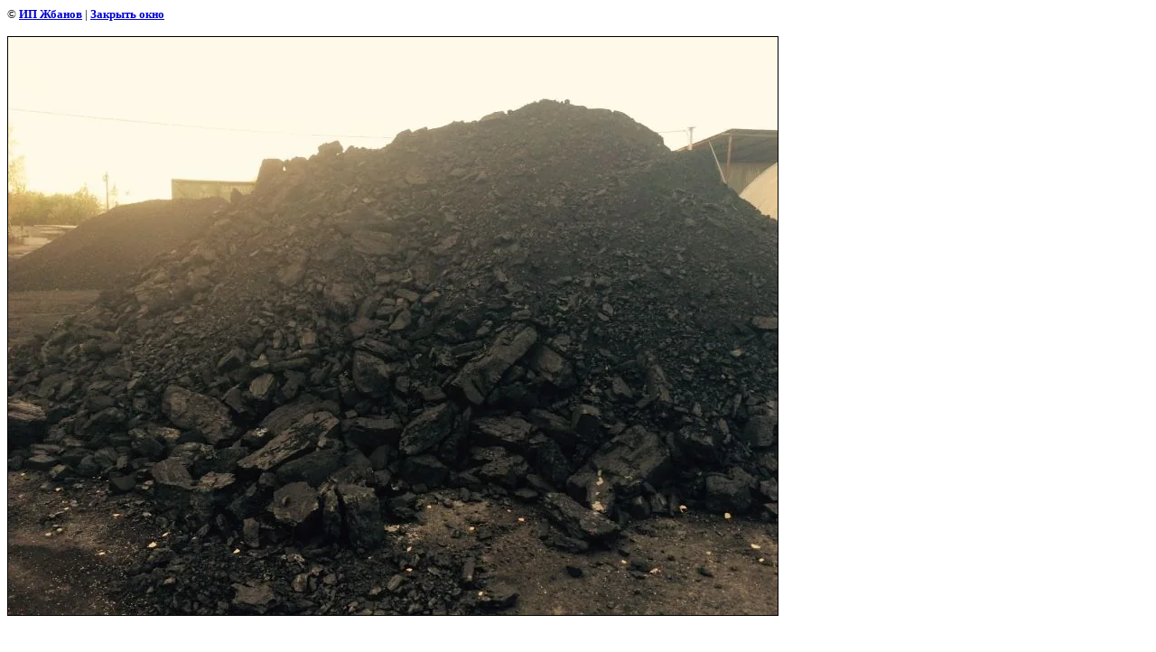

--- FILE ---
content_type: text/html; charset=utf-8
request_url: https://osnova-cement.ru/gallery?view=188206803
body_size: 1963
content:
<html>
<head>
<meta name="yandex-verification" content="31d792a4e4ee4ec2" />
<meta name="google-site-verification" content="lrjyU2izsuYTGyBehE5buDRE4trswQjzzyDR-rdc880" />

            <!-- 46b9544ffa2e5e73c3c971fe2ede35a5 -->
            <script src='/shared/s3/js/lang/ru.js'></script>
            <script src='/shared/s3/js/common.min.js'></script>
        <link rel='stylesheet' type='text/css' href='/shared/s3/css/calendar.css' /><link rel='stylesheet' type='text/css' href='/shared/highslide-4.1.13/highslide.min.css'/>
<script type='text/javascript' src='/shared/highslide-4.1.13/highslide.packed.js'></script>
<script type='text/javascript'>
hs.graphicsDir = '/shared/highslide-4.1.13/graphics/';
hs.outlineType = null;
hs.showCredits = false;
hs.lang={cssDirection:'ltr',loadingText:'Загрузка...',loadingTitle:'Кликните чтобы отменить',focusTitle:'Нажмите чтобы перенести вперёд',fullExpandTitle:'Увеличить',fullExpandText:'Полноэкранный',previousText:'Предыдущий',previousTitle:'Назад (стрелка влево)',nextText:'Далее',nextTitle:'Далее (стрелка вправо)',moveTitle:'Передвинуть',moveText:'Передвинуть',closeText:'Закрыть',closeTitle:'Закрыть (Esc)',resizeTitle:'Восстановить размер',playText:'Слайд-шоу',playTitle:'Слайд-шоу (пробел)',pauseText:'Пауза',pauseTitle:'Приостановить слайд-шоу (пробел)',number:'Изображение %1/%2',restoreTitle:'Нажмите чтобы посмотреть картинку, используйте мышь для перетаскивания. Используйте клавиши вперёд и назад'};</script>
<link rel="canonical" href="https://osnova-cement.ru/gallery"><title> | Фотогалерея. Цемент оптом г. Омск</title>
<link href="/t/v2/images/styles.css" rel="stylesheet" type="text/css">
<meta name="description" content=" | ИП Жбанов предлагает цемент оптом, портландцемент, ШПЦ 400, портландцемент ПЦ 500-Д0 в г. Омск">
<meta name="keywords" content=" | Цемент оптом, портландцемент, ШПЦ 400, портландцемент ПЦ 500-Д0 г. Омск">
<meta name="robots" content="all">
<meta name="revisit-after" content="31 days">
<meta http-equiv="Content-Type" content="text/html; charset=UTF-8">
<meta name="viewport" content="width=device-width, initial-scale=1.0, maximum-scale=1.0, user-scalable=no">
</head>

<body bgcolor="#ffffff" text="#000000">

<style>
body, td { font-size:13px; font-family:verdana; }
img { border: 1px solid #c0c0c0; max-width: 100%;width: auto;height: auto;}
a.back { font-weight: bold; color: #0000cc; text-decoration: underline; }
</style>


&copy; <a class="back" href="http://osnova-cement.ru/">ИП Жбанов</a> | <a class="back" href="javascript:window.close();">Закрыть окно</a> 

<h3></h3>

<img style="border: 1px solid black" src="/d/image-19-09-15-02-36.jpg">

<br><br clear=all>



<br><br clear=all>

&copy; <a class="back" href="http://osnova-cement.ru/">ИП Жбанов</a>
<br><br clear=all>


<!-- assets.bottom -->
<!-- </noscript></script></style> -->
<script src="/my/s3/js/site.min.js?1768462484" ></script>
<script src="/my/s3/js/site/defender.min.js?1768462484" ></script>
<script src="https://cp.onicon.ru/loader/543c7b6472d22cd1660000d5.js" data-auto async></script>
<script >/*<![CDATA[*/
var megacounter_key="b657cb8b2facc8626dfb03bc52f35ddb";
(function(d){
    var s = d.createElement("script");
    s.src = "//counter.megagroup.ru/loader.js?"+new Date().getTime();
    s.async = true;
    d.getElementsByTagName("head")[0].appendChild(s);
})(document);
/*]]>*/</script>
<script >/*<![CDATA[*/
$ite.start({"sid":40859,"vid":40944,"aid":2825,"stid":1,"cp":21,"active":true,"domain":"osnova-cement.ru","lang":"ru","trusted":false,"debug":false,"captcha":3,"onetap":[{"provider":"vkontakte","provider_id":"51972362","code_verifier":"xVOGTNmWmIkNZQMjzDlmGOMZY2hNMMZgh1TITTk1DYN"}]});
/*]]>*/</script>
<!-- /assets.bottom -->
</body>
</html>

--- FILE ---
content_type: text/css
request_url: https://osnova-cement.ru/t/v2/images/styles.css
body_size: 1471
content:
a              { color: #b55935; text-decoration: none }
a:hover        { color: #000000; text-decoration:underline }
.b              { color: #ffffff; text-decoration: none }
.b:hover        { color: #ffffff; text-decoration:underline }


h1 { font-size: 16px; font-family: Arial Narrow; }
h2 { font-size: 16px; font-family: Arial Narrow; }
h3 { font-size: 16px; font-family: Arial Narrow; }
h4 { font-size: 16px; font-family: Arial Narrow; }
h5 { font-size: 16px; font-family: Arial Narrow; }

body, td { font-family: Arial; font-size: 11px; color:#000000 }
 
form {margin:0px}
td.search {padding: 0 0 0 20}

.body {font-family: Arial;font-size: 11px;text-align:justify;color: #000000;padding:10px 100px 40px 25px}

h1.tema {color: #000000;font-family: Arial;font-size: 20px; text-transform:uppercase;font-weight: bold;margin:0px;padding:0px 10px 0px 8px}

.menuNormal {background-color:transparent;font-family: Arial Narrow;font-size: 18px;text-transform:none;font-weight:bold;text-decoration:none;
			 padding: 2px 23px 0px 23px;background-image: url(up_m1.jpg);background-repeat:no-repeat;background-position:left;background-color:#FFFFFF;
			 cursor:pointer}
			
.menuOver   {background-color:transparent;font-family: Arial Narrow;font-size: 18px;text-transform:none;font-weight:bold;text-decoration:none;background-color:#FFFFFF;
			 padding: 2px 23px 0px 23px;background-image: url(up_m2.jpg);background-repeat:no-repeat;background-position:left;cursor:pointer}
		   
		   
TD.menuNormal A.c {color: #000000;text-decoration:none;}
TD.menuOver A.c {color: #747474;text-decoration:none;}

.menu {font-family: Arial Narrow;font-size: 20px;font-weight:bold;color: #000000;padding:5px 36px 5px 0px}

.mnu  {color: #000000;text-decoration:none}
.mnu:hover{color: #2b5f95;text-decoration:none}

.menu2 {font-family: Arial Narrow;font-size: 20px;font-weight:bold;color: #000000;padding:0px 18px 0px 18px}

.mnu2  {color: #000000;text-decoration:none}
.mnu2:hover{color: #2b5f95;text-decoration:none}

.tit  {font-family: Verdana;font-size:9px;font-weight:bold;color: #ffffff}

.tit  {color: #ffffff;text-decoration:none}
.tit:hover{color: #ffffff;text-decoration:none}

span.copyright {font-family: Tahoma;font-size: 11px;color: #CDCDCD}
span.copyright  a   {color: #CDCDCD;}

.small  { font-family: Verdana; font-size: 7pt; color: #808080; }

.tel  {font-family: Tahoma;font-size: 11px;color: #7B7B7B}


table.table1   { font-size:11px; border-collapse: collapse; font-family: Arial; color: #797979 }
table.table1 td { padding: 4px; border: 1px solid #000000}
table.table0 { font-size:11px; border-collapse: collapse; font-family: Arial; color: #797979}
table.table0 td { padding: 4px; border-width: 0px; solid #000000 }

.thumb { color:#000000}

/* */

td.shop-column1 { width: 70%; padding-right: 10px; }
td.shop-column2 { width: 30%; }

h2.shop-product-title { font-size: 18px; font-weight: bold; }

/* SHOP CART */

div.shop-cart { text-align: right; font-size: 10px; text-transform: uppercase; margin-bottom: 20px; }
a.shop-cart { font-size:10px; font-family: tahoma; font-weight: bold; text-decoration: none; text-transform: uppercase;}
a.shop-cart:hover { font-size:10px; font-family: tahoma; font-weight: bold; text-decoration: underline; text-transform: uppercase;}

/* SHOP PATH */

div.shop-path { text-align: left; font-size: 10px; text-transform: uppercase; margin-bottom: 10px; }
a.shop-path { font-size:10px; font-family: tahoma; font-weight: bold; text-decoration: none; text-transform: uppercase;}
a.shop-path:hover { font-size:10px; font-family: tahoma; font-weight: bold; text-decoration: underline; text-transform: uppercase;}

/* SHOP FOLDERS */

div.shop-folders { }
div.shop-folders-title { color:#000000;font-weight:bold;padding:5px;background-color:#e0e0e0; }
div.shop-folders-body { padding: 15px; font-size: 11px; }
a.shop-folder { font-size:10px; font-family: tahoma; font-weight: bold; text-decoration: none; text-transform: uppercase;}
a.shop-folder:hover { font-size:10px; font-family: tahoma; font-weight: bold; text-decoration: underline; text-transform: uppercase;}

/* SHOP PRODUCT LIST */

table.shop-products { font-size:11px; border-collapse: collapse; border-bottom: 1px solid #cccccc;  }
table.shop-products td { padding:5px; border-right: 1px solid #cccccc; border-left: 1px solid #cccccc;}
td.product-th { padding:5px; background-color: #cccccc; font-weight: bold; color: #000000; text-align: center; }
td.product-tb { padding:5px; border-top: 1px solid #cccccc; text-align: right; }

div.shop-add-to-cart { padding:5px; }
span.shop-remove-from-cart { cursor: pointer; color: #cc0000; text-decoration: underline; }
span.shop-remove-from-cart:hover { cursor: pointer; color: #000000; text-decoration: underline; }

/* SHOP PRODUCT LIST STAGE */

table.stage { font-size:11px; }
td.stage-title { text-transform:uppercase; background-color:#cccccc; padding:7px; }
td.stage-image { padding: 5px; text-align:center; }
td.stage-body { padding: 10px; }


/* SHOP PRODUCT FORMS */

input.number { border:1px solid #cccccc; }
input.shop-add-to-cart { }
form.nomargin { margin: 0px;}

/* SHOP PRODUCT MISC */

#shop-added { display:none; z-index:10000; padding:5px; border:1px solid gray; position:absolute; left:0px; top: -20px; background-color:#FFFFCC;font-size:11px;font-family: verdana; }











form.hidden { margin: 0px; }



ul.boxes {
	color: #cccccc;
	margin: 0px 0px 0px 5px;
	padding: 0px 0px 0px 10px;
}

ul.boxes li { margin-bottom: 5px; }
ul.boxes li:hover { margin-bottom: 5px; }

--- FILE ---
content_type: text/javascript
request_url: https://counter.megagroup.ru/b657cb8b2facc8626dfb03bc52f35ddb.js?r=&s=1280*720*24&u=https%3A%2F%2Fosnova-cement.ru%2Fgallery%3Fview%3D188206803&t=%7C%20%D0%A4%D0%BE%D1%82%D0%BE%D0%B3%D0%B0%D0%BB%D0%B5%D1%80%D0%B5%D1%8F.%20%D0%A6%D0%B5%D0%BC%D0%B5%D0%BD%D1%82%20%D0%BE%D0%BF%D1%82%D0%BE%D0%BC%20%D0%B3.%20%D0%9E%D0%BC%D1%81%D0%BA&fv=0,0&en=1&rld=0&fr=0&callback=_sntnl1768908030497&1768908030497
body_size: 85
content:
//:1
_sntnl1768908030497({date:"Tue, 20 Jan 2026 11:20:30 GMT", res:"1"})